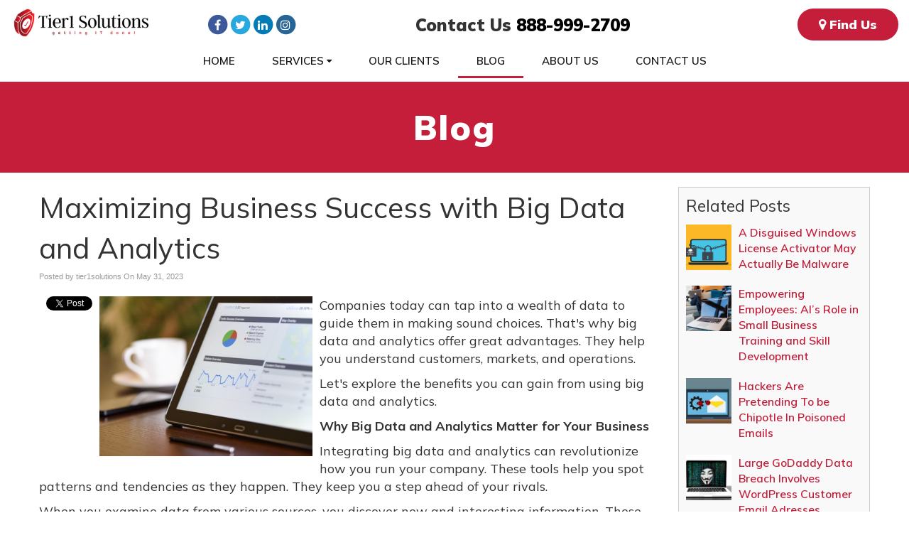

--- FILE ---
content_type: text/html
request_url: https://contact.goto.com/web-chat/
body_size: 449
content:
<!doctype html>
<html lang="en">

<head>
  <meta charset="UTF-8" />
  <link rel="icon" type="image/svg+xml" href="/vite.svg" />
  <meta name="viewport" content="width=device-width, initial-scale=1.0" />
  <title>Vite + React + TS</title>
  <style>
    .main-iframe-body {
      /* For windows browser compatibility */
      margin: 0;
    }
  </style>
  <script type="module" crossorigin src="/web-chat/assets/index-D7McZgUj.js"></script>
  <link rel="stylesheet" crossorigin href="/web-chat/assets/index-KshgTWnL.css">
</head>

<body class="main-iframe-body">
  <div id="root"></div>
</body>

</html>


--- FILE ---
content_type: text/css
request_url: https://www.tier1solutions.net/files/assets/css/custom.css
body_size: 364
content:
/* mod-time: Tue, 31 Dec 2024 22:11:01 +0000 */

a { color: #fe5000; }
.nletter .ns-submit, #rsidebar .gform_footer .gform_button, #sidebar .gform_footer .gform_button, #fsidebar .gform_footer .gform_button, #tsidebar .gform_footer .gform_button, #main .gform_footer .gform_button, #main .gform_page_footer .button, input#commentSubmit, a.hpctabtn, #titlecontent a.ctabutton, .postcontent blockquote p.cta a {
	background-color: #fe5000;	border-color: #fe5000;	}
.quote blockquote.testimonials-text {
	background-color: #eeeeee;
	color: #171717;
}
.cmap #responsive-frame { padding-bottom: 18%; }
#footerwrap {
	background-color: #e0e0e0;
	color: #666666;
}
#footerwrap a { color: #666666; }
#titlewrap { background-color: #4a4a4a; }	
#pagetitle h1 { color: #ffffff; }	


--- FILE ---
content_type: text/javascript
request_url: https://sealserver.trustwave.com/seal.js?code=a5d9fd3f0efb42918722fa693fedc960
body_size: 445
content:
<!--
document.write("<img id=\"vikingcloudSealImage\" src=\"https://sealserver.trustwave.com/seal_image.php?customerId=a5d9fd3f0efb42918722fa693fedc960&size=105x54&style=\" border=\"0\" style=\"cursor:pointer;\" onclick=\"javascript:window.open('https://sealserver.trustwave.com/cert.php?customerId=a5d9fd3f0efb42918722fa693fedc960&size=105x54&style=', 'c_TW', 'location=no, toolbar=no, resizable=yes, scrollbars=yes, directories=no, status=no, width=615, height=720'); return false;\" oncontextmenu=\"javascript:alert('Copying Prohibited by Law - Trusted Commerce is a Service Mark of Viking Cloud, Inc.'); return false;\" alt=\"This site is protected by VikingCloud's Trusted Commerce program\" title=\"This site is protected by VikingCloud's Trusted Commerce program\" />");
// -->